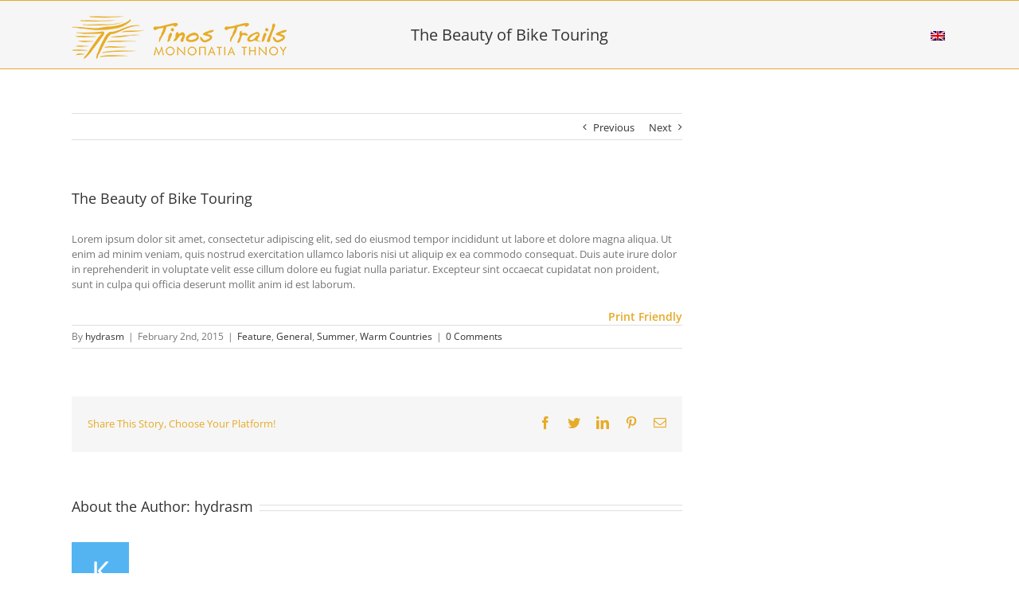

--- FILE ---
content_type: text/css
request_url: https://www.tinostrails.gr/wp-content/plugins/giweather/extras/mod_giweather/tmpl/css/giweather.css?ver=1.6.5
body_size: 3080
content:
/**
 * @author     Garda Informatica <info@gardainformatica.it>
 * @copyright  Copyright (C) 2015 Garda Informatica. All rights reserved.
 * @license    https://www.gnu.org/licenses/gpl-3.0.html  GNU General Public License version 3
 * @package    giWeather Wordpress Widget
 * @link       https://www.gardainformatica.it
 */


/*
.giweather{
	width: 38%;
}
*/

/* reset */

.giweather div, .giweather span, .giweather a, .giweather img{
	margin: 0;
	padding: 0;
	border: 0;
	font-size: 100%;
	font: inherit;
	vertical-align: baseline;
	line-height: 1;
	outline:0;
	background:transparent;
	max-width: none;
	max-height: none;
}

/* end reset */


.giweather .giw-fc-full-img,.giweather .giw-fc-thumb-humidity-val,.giweather .giw-fc-thumb-pressure-val,.giweather .giw-fc-thumb-wind-val{
	display:none;
}

.giweather .giw-loading{
	background: url("../../../lib_giweather/media/images/ajax-loader.gif") no-repeat scroll 50% 50%;
	min-height: 66px;
}

.giweather .giw-nopreview{
	min-height: 66px;

	background: #f0f0f0;
	padding: 8px 12px;
	color: #000;
	font-size: 14px;
	font-weight: 600;

}
.giweather .giw-nopreview::after {
  content: "giWeather: No Preview Available.";
  margin: 4px 0;
}




.giweather .giw-fc-current-city{
	font-size:x-large;
	font-weight:lighter;
	text-align: left;
}



.giweather .giw-fc-current-date, .giweather .giw-fc-current-desc{
	font-size:medium;
	font-weight:lighter;
	text-align: left;

}


.giweather .giw-fc-current-right{
	float: right;
	min-width: 50%;
	padding-left: 5px;
	line-height: 22px;
	padding-top: 2px;
}

.giweather .giw-fc-current-text{
	font-size: medium;
	font-weight: lighter;
	line-height: 22px;
	text-align: left;
}


.giweather .giweather-widget{
	font-family: arial,sans-serif;

	padding: 20px 20px 24px;
	position: relative;
	font-size: small;
	font-family: arial,sans-serif;


}



.giweather .giw-fc-current-icon{
	float:left;
	height:64px;
	width:64px;
	font-size: 12px;
	position: relative;
	max-width:none;
	max-height:none;

}
.giweather .giw-fc-current-icon > span{
	position: absolute;
	left: 0;
	top: -5px;
}

.giweather .giw-fc-current-temp{
	float:left;
	padding-left:10px;
}

.giweather .giw-btn {
	display:inline-block;
	-webkit-border-radius: 2px;
	border-radius: 2px;
	cursor: default;
	font-family: arial,sans-serif;
	font-size: 11px;
	font-weight: bold;
	height: 27px;
	line-height: 27px;
	min-width: 67px;
	padding: 0 8px;
	text-align: center;
	-webkit-transition: all 0.218s,visibility 0s;
	transition: all 0.218s,visibility 0s;
	-webkit-user-select: none;
	margin: 0 0 2px 0;
}

.giweather .giw-btns{
	padding: 15px 0 0px;
	text-align: left;
}



.giweather .giw-ts-btns{
	float: left;
	font-size: 16px;
	margin-top: 6px;
	cursor: default;
}

.giweather  .giw-ts-btn{
	cursor: pointer;
	cursor: hand;
	vertical-align: middle;
}

.giweather .giw-ts-btn-active{
	cursor: default;
}

.giweather .giw-fc-thumb{
	display: inline-block;
	line-height: 1;
	text-align: center;
	-webkit-transition-duration: 200ms,200ms,200ms;
	-webkit-transition-property: background-image,border,font-weight;
	/*font-weight: 13px;*/
	/*height: 158px;*/
	width: 61px;
	padding-bottom:5px;
	vertical-align: middle;
	border: 1px solid transparent;
}


.giweather .giw-fc-thumb-current {
	-webkit-border-radius: 1px;
	margin: 0;
}


.giweather .giw-fc-thumb-day{
	padding-top: 7px;
	padding-bottom: 3px;
	line-height: 15px;
	font-size: small;
}

.giweather .giw-fc-thumb-temp, .giweather .giw-fc-thumb-wind-speed{
	font-weight: normal;
	line-height: 15px;
	font-size: 13px;
}

.giweather .giw-fc-thumb-list{
	font-family: arial,sans-serif;
	cursor: pointer;
	cursor: hand;
	position: absolute;
	left: 0px;
	top: 0px;
	width: 600px;
	overflow: hidden;
}



.giweather .giw-fc-thumb-img,.giweather .giw-fc-thumb-windimg{
	margin:1px 6px 0;
	height:48px;
	width:48px;
	max-width:none;
	max-height:none;


	-webkit-user-select: none;
	-webkit-user-drag: none;
	-webkit-tap-highlight-color: rgba(0, 0, 0, 0);
	touch-action: none;

	position: relative;
	font-size: 8px;
	display:block;

}

.giweather .giw-fc-thumb-img > span,.giweather .giw-fc-thumb-windimg > span{
	position: absolute;
	left:0;
	top:0;
}



.giweather .giw-fc-wind{
	width:66px;

	-webkit-box-orient: vertical;
	-webkit-box-pack: justify;
	-webkit-flex-pack: justify;
	align-items: center;
	-ms-flex-direction: column;
	flex-direction: column;
	justify-content: space-between;
	display: -ms-flexbox;
	display: -webkit-box;
	display: flex;
	text-align: center;


}

.giweather .giw-fc-thumb-temp-hist{
	height:67px;position:relative;
}
.giweather .giw-fc-thumb-temp-hist-bar{
	position:absolute;
	bottom:0;
	left:0;
	right:0;
}


.giweather .giw-fc-thumb-list.animate {
  -webkit-transition: all .3s;
  -moz-transition: all .3s;
  -o-transition: all .3s;
  transition: all .3s;
}

.giweather .giw-fc-current-temp-val{
	font-size:64px;
	float: left;
}

.giweather .giw-fc-current-main{
	font: 16px arial,helvetica,sans-serif;
	padding: 20px 0 0;
}

.giweather .giw-fc-thumb-list-pane{
	position: relative;
	width: 100%;
	height: 170px;
	margin-top: 9px;
}

.giweather .giw-fc-thumb-list-container{
	position: absolute;
	left:28px;
	right:28px;
	top:0px;
	bottom:0px;
	overflow: hidden;
}

.giweather .giw-copyright{
	padding: 6px 20px 0;
	font-size: 9px;
	font-family: arial,sans-serif;
}

.giweather.dark .giweather-widget{
	text-shadow: 0 1px 1px rgba(0,0,0,0.3);

	-webkit-box-shadow: 0px 1px 4px 0px rgba(0,0,0,0.2);
	box-shadow: 0px 1px 4px 0px rgba(0,0,0,0.2);
}
.giweather.light .giweather-widget{
	color: #222;
	-webkit-box-shadow: 0px 1px 4px 0px rgba(0,0,0,0.2);
	box-shadow: 0px 1px 4px 0px rgba(0,0,0,0.2);
}


.giweather.dark .giw-fc-current-date, .giweather.dark .giw-fc-current-desc, .giweather.dark .giw-fc-current-city, .giweather.dark .giw-fc-current-text, .giweather.dark .giw-fc-thumb-temp, .giweather.dark .giw-fc-thumb-wind-speed, .giweather.dark .giw-fc-thumb-perc-temp{
	color: #f5f5f5;
}

.giweather.light .giw-fc-current-date, .giweather.light .giw-fc-current-desc, .giweather.light .giw-fc-current-city, .giweather.light .giw-fc-current-text, .giweather.light .giw-fc-thumb-temp, .giweather.light .giw-fc-thumb-wind-speed, .giweather.light .giw-fc-thumb-perc-temp{
	color: #878787;
}

.giweather  .giw-ts-btn, .giweather .giw-ts-btns{
	color: rgba(0,0,0,0.2);/* va bene sia per chiaro che per scuro*/
}

.giweather.dark .giw-ts-btn-active{
	color: #f5f5f5;
}

.giweather.light .giw-ts-btn-active{
	color: #878787;
}

.giweather.dark .giw-fc-thumb-day, .giweather.dark .giw-fc-thumb-act-temp, .giweather.dark .giw-copyright{
	color: #dcdcdc;
}

.giweather.light .giw-fc-thumb-day, .giweather.light .giw-fc-thumb-act-temp, .giweather.light .giw-copyright{
	color: #aaaaaa;
}

.giweather.dark .giw-fc-current-temp-val{
	color: #ffffff;
}

.giweather.light .giw-fc-current-temp-val{
	color: #212121;
}

.giweather.dark .giw-fc-thumb-current {
	background-color: rgba(0,0,0,0.03);
	border: 1px solid #e9e9e9;
}

.giweather.light .giw-fc-thumb-current {
	background-color: rgba(0,0,0,0.01);
	border: 1px solid #e9e9e9;
}

.giweather.dark .giw-btn-clicked, .giweather.dark .giw-btn-notclicked:hover{
	color: #eee;
}
.giweather.dark .giw-btn-notclicked {
	color: #bbb;
}

.giweather.light .giw-btn-clicked, .giweather.light .giw-btn-notclicked:hover{
	color: #222;
}
.giweather.light .giw-btn-notclicked {
	color: #444;
}

.giweather.light i[class^="meteocons-"]{
	color: #222;
}
.giweather.dark i[class^="meteocons-"]{
	color: #eee;
}


.giweather.dark .giw-btn-clicked{
	background-color: rgba(17,17,17,0.1);
	background-image: -webkit-gradient(linear,left top,left bottom,from(rgba(17,17,17,0.1)),to(rgba(31,31,31,0.1)));
	background-image: -webkit-linear-gradient(top,rgba(17,17,17,0.1),rgba(31,31,31,0.1));
	background-image: linear-gradient(top,rgba(17,17,17,0.1),rgba(31,31,31,0.1));
	-webkit-box-shadow: inset 0 1px 2px rgba(0,0,0,0.1);
	box-shadow: inset 0 1px 2px rgba(0,0,0,0.1);
	border: 1px solid rgba(0,0,0,0.2);
}

.giweather.light .giw-btn-clicked{
	background-color: #eee;
	background-image: -webkit-gradient(linear,left top,left bottom,from(#eee),to(#e0e0e0));
	background-image: -webkit-linear-gradient(top,#eee,#e0e0e0);
	background-image: linear-gradient(top,#eee,#e0e0e0);
	-webkit-box-shadow: inset 0 1px 2px rgba(0,0,0,0.1);
	box-shadow: inset 0 1px 2px rgba(0,0,0,0.1);
	border: 1px solid #ccc;
}


.giweather.dark .giw-btn-notclicked:hover {
	background-color: rgba(7,7,7,0.1);
	background-image: -webkit-gradient(linear,left top,left bottom,from(rgba(7,7,7,0.1)),to(rgba(14,14,14,0.1)));
	background-image: -webkit-linear-gradient(top,rgba(7,7,7,0.1),rgba(14,14,14,0.1));
	background-image: linear-gradient(top,rgba(7,7,7,0.1),rgba(14,14,14,0.1));
	border: 1px solid rgba(0,0,0,0.22);
}

.giweather.light .giw-btn-notclicked:hover {
	background-color: #f8f8f8;
	background-image: -webkit-gradient(linear,left top,left bottom,from(#f8f8f8),to(#f1f1f1));
	background-image: -webkit-linear-gradient(top,#f8f8f8,#f1f1f1);
	background-image: linear-gradient(top,#f8f8f8,#f1f1f1);
	border: 1px solid #c6c6c6;
}


.giweather.dark .giw-btn-notclicked {
	background-color: rgba(10,10,10,0.1);
	background-image: -webkit-gradient(linear,left top,left bottom,from(rgba(10,10,10,0.1)),to(rgba(14,14,14,0.1)));
	background-image: -webkit-linear-gradient(top,rgba(10,10,10,0.1),rgba(14,14,14,0.1));
	background-image: linear-gradient(top,rgba(10,10,10,0.1),rgba(14,14,14,0.1));
	border: 1px solid rgba(0,0,0,0.1);
}

.giweather.light .giw-btn-notclicked {
	background-color: #f5f5f5;
	background-image: -webkit-gradient(linear,left top,left bottom,from(#f5f5f5),to(#f1f1f1));
	background-image: -webkit-linear-gradient(top,#f5f5f5,#f1f1f1);
	background-image: linear-gradient(top,#f5f5f5,#f1f1f1);
	border: 1px solid rgba(0,0,0,0.1);
}


.giweather.dark .giw-fc-thumb-temp-hist-bar{
	border-top: 2px solid rgba(255, 199, 0, 0.9);
	background-color: rgba(255, 219, 85, 0.3);
}

.giweather.light .giw-fc-thumb-temp-hist-bar{
	border-top: 2px solid rgba(255, 204, 0, 1);
	background-color: rgba(255, 204, 0, 0.2);
}



/* skin */

/* jssor slider arrow Navigator Skin 04 css */
/*
.giweather .jssora04l              (normal)
.giweather .jssora04r              (normal)
.giweather .jssora04l:hover        (normal mouseover)
.giweather .jssora04r:hover        (normal mouseover)
.giweather .jssora04ldn            (mousedown)
.giweather .jssora04rdn            (mousedown)
*/
.giweather .jssora04l, .giweather .jssora04r, .giweather .jssora04ldn, .giweather .jssora04rdn
{
	position: absolute;
	cursor: pointer;
	display: block;
	background: url(../../../lib_giweather/media/images/a04.png) no-repeat;
	overflow:hidden;
}
.giweather .jssora04l { background-position: -16px -39px; }
.giweather .jssora04r { background-position: -76px -39px; }
.giweather .jssora04l:hover { background-position: -136px -39px; }
.giweather .jssora04r:hover { background-position: -196px -39px; }
.giweather .jssora04ldn { background-position: -256px -39px; }
.giweather .jssora04rdn { background-position: -316px -39px; }



/* icon font */
@font-face {
  font-family: "iconvault";
  src: url("iconvault_forecastfont.eot");
  src: url("iconvault_forecastfont.eot?#iefix") format("embedded-opentype"),
	   url("iconvault_forecastfont.woff") format("woff"),
	   url("iconvault_forecastfont.ttf") format("truetype"),
	   url("iconvault_forecastfont.svg#iconvault") format("svg");
  font-weight: normal;
  font-style: normal;
}




.giweather [class^="giw-icon-"],
.giweather [class*=" giw-icon-"] {
  font-family: 'iconvault';
  font-weight: normal;
  font-style: normal;
  text-decoration: inherit;
  -webkit-font-smoothing: antialiased;
  font-size: 6em;

}


/* -----BaseCloud----- */

	.giweather .giw-basecloud:before  {
	font-family: 'iconvault';
	font-size:6em;
	content: '\f105';
	position:absolute;
	color:rgb(204, 204, 204);
	}

	.giweather .giw-basecloudy:before  {
	font-family: 'iconvault';
	font-size:6em;
	content: '\f106';
	position:absolute;
	color:rgb(204, 204, 204);
	}



/* -----windyraincloud----- */

	.giweather .giw-windyraincloud:before  {
	font-family: 'iconvault';
	font-size:6em;
	content: '\f111';
	position:absolute;
	color:rgb(204, 204, 204);
	}

/* -----Windysnowcloud----- */

	.giweather .giw-windysnowcloud:before  {
	font-family: 'iconvault';
	font-size:6em;
	content: '\f109';
	position:absolute;
	color:rgb(204, 204, 204);
	}

/* -----Basethundercloud----- */

	.giweather .giw-basethundercloud:before  {
	font-family: 'iconvault';
	font-size:6em;
	content: '\f105';
	position:absolute;
	color:#000;

	}


/* -----Thunder----- */

	.giweather .giw-icon-thunder::before  {
	content: "\f114";
	position:absolute;
	color:rgb(255, 165, 0);
	}

/* -----Sunny----- */

	.giweather .giw-icon-sunny::after {
	content: "\f101";
	color:rgb(255, 165, 0);
	position: absolute;
	}


/* -----Drizzle----- */

	.giweather .giw-icon-drizzle::before  {
	content: "\f10a";
	color: #82b2e4;
	position: absolute;
}

/* -----Hail----- */

	.giweather .giw-icon-hail::before {
	content: "\f10f";
	position:absolute;
	color:rgb(204, 204, 204);}

/* -----Showers----- */

	.giweather .giw-icon-showers::before  {
	content: "\f104";
	position:absolute;
	color:#82b2e4;
}

/* -----Rainy----- */

	.giweather .giw-icon-rainy::before {
	content: "\f107";
	position:absolute;
	color:#4681c3;
	}

/* -----Snowy----- */

	.giweather .giw-icon-snowy::before  {
	content: "\f10b";
	position:absolute;
	color:#acd3f3;
	}

/* -----Frosty----- */

	.giweather .giw-icon-frosty::before {
	content: "\f102";
	position:absolute;
	color:#85d8f7;
	}

/* -----Windy----- */

	.giweather .giw-icon-windy::before  {
	content: "\f115";
	position:absolute;
	color:rgb(204, 204, 204);
	}

/* -----WindyRain----- */

	.giweather .giw-icon-windyrain::before {
	content: "\f10e";
	position:absolute;
	color:#acd3f3;
	}

/* -----WindySnow----- */

	.giweather .giw-icon-windysnow::before {
	content: "\f103";
	position:absolute;
	color:#acd3f3;
	}

/* -----Sleet----- */

	.giweather .giw-icon-sleet::before  {
	content: "\f10c";
	position:absolute;
	color:#acd3f3;
	}

/* -----Moon----- */

	.giweather .giw-icon-moon::after {
	content: "\f10d";
	color:rgb(255, 165, 0);
	position: absolute;
	}

/* -----Night----- */

	.giweather .giw-icon-night::after {
	content: "\f100";
	position:absolute;
	color:rgb(255, 165, 0);
	}


/* -----Sun----- */

	.giweather .giw-icon-sun::after {
	content: "\f113";
	color:rgb(255, 165, 0);
	position: absolute;
	}

/* -----Cloud----- */

	.giweather .giw-icon-cloud::after {
	content: "\f106";
	color:rgb(204, 204, 204);
	position: absolute;
	}


/* -----Sunrise----- */

	.giweather .giw-icon-sunrise:before  {
	content: '\f112';
	color:rgb(255, 165, 0);
	position: absolute;
	}

/* -----Sunset----- */

	.giweather .giw-icon-sunset:before  {
	content: '\f110';
	color:#f96f23;
	position: absolute;
	}

/* -----Mist----- */

	.giweather .giw-icon-mist:before  {
	content: '\f108';
	color:rgb(204, 204, 204);
	position: absolute;
	}


/* --- Yahoo --- */

.giweather .giw-fc-thumb-img.giw-is-yahoo{
	height:48px;
	width:67px;
	margin-top:0px;
	margin-left:11px;
}

.giweather .giw-fc-current-icon.giw-is-yahoo{
	height:90px;
	width:125px;
	margin-right:-46px;
	margin-bottom:-27px;
}


/*===================== font size ================ */

/* === small === */

/*London GB*/
.giweather.giw-small .giw-fc-current-city{
	font-size:large;
}
/*Lu, 28 3:00, few clouds*/
.giweather.giw-small .giw-fc-current-date, .giweather.giw-small .giw-fc-current-desc{
	font-size:small;
}
/*Umidità pressione vendto*/
.giweather.giw-small .giw-fc-current-text{
	font-size: small;
	line-height: 18px;
}

/* icona principale (influisce se è un font? ) */
.giweather.giw-small .giw-fc-current-icon{
	font-size: 8px;
}
/* temperatura in grande */
.giweather.giw-small .giw-fc-current-temp-val{
	font-size:40px;
}

/* Bottone temperatura, vento */
/*
.giweather.giw-small .giw-btn {
	font-size: 7px;
}
*/

/* Bottoni °C e °F */
/*
.giweather.giw-small .giw-ts-btns{
	font-size: 16px;
}
*/

/* date sui thumb */
.giweather.giw-small .giw-fc-thumb-day{
	line-height: 12px;
	font-size: x-small;
}
/* temp e wind sui thumb */
.giweather.giw-small .giw-fc-thumb-temp, .giweather.giw-small .giw-fc-thumb-wind-speed{
	line-height: 12px;
	font-size: 10px;
}
/* icona sui thumb, forse ha senso solo se è un font */
.giweather.giw-small .giw-fc-thumb-img,.giweather.giw-small .giw-fc-thumb-windimg{
	font-size: 6px;
	margin: 1px 6px 0;
	height: 40px;
	width: 40px;
}

.giweather.giw-small .giw-fc-current-icon{
	height:45px;
	width:45px;
}
.giweather.giw-small .giw-fc-thumb {
	width: 51px;
}


/* === large === */


/*London GB*/
.giweather.giw-large .giw-fc-current-city{
	font-size:xx-large;
}
/*Lu, 28 3:00, few clouds*/
.giweather.giw-large .giw-fc-current-date, .giweather.giw-large .giw-fc-current-desc{
	font-size:large;
}
/*Umidità pressione vendto*/
.giweather.giw-large .giw-fc-current-text{
	font-size: large;
	line-height: 26px;
}

/* icona principale (influisce se è un font? ) */
.giweather.giw-large .giw-fc-current-icon{
	font-size: 16px;
}
/* temperatura in grande */
.giweather.giw-large .giw-fc-current-temp-val{
	font-size:80px;
}

/* Bottone temperatura, vento */

.giweather.giw-large .giw-btn {
	font-size: 16px;
}


/* Bottoni °C e °F */
.giweather.giw-large .giw-ts-btns{
	font-size: 24px;
}

/* date sui thumb */
.giweather.giw-large .giw-fc-thumb-day{
	line-height: 22px;
	font-size: medium;
}
/* temp e wind sui thumb */
.giweather.giw-large .giw-fc-thumb-temp, .giweather.giw-large .giw-fc-thumb-wind-speed{
	line-height: 22px;
	font-size: 20px;
}
/* icona sui thumb, forse ha senso solo se è un font */
.giweather.giw-large .giw-fc-thumb-img,.giweather.giw-large .giw-fc-thumb-windimg{
	font-size: 10px;
	margin: 1px 14px 0;
	height: 60px;
	width: 60px;
}

.giweather.giw-large .giw-fc-current-icon{
	height:90px;
	width:90px;
}
.giweather.giw-large .giw-fc-thumb {
	width: 90px;
}
